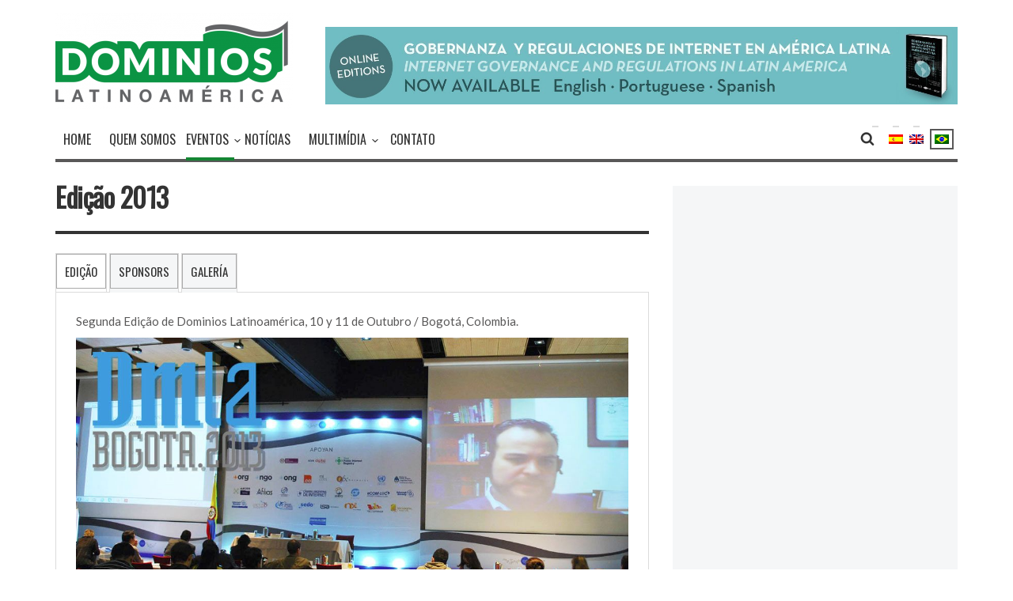

--- FILE ---
content_type: text/html; charset=UTF-8
request_url: https://www.dominioslatinoamerica.co/pb/eventos/edicion-2013/
body_size: 12191
content:
<!doctype html>
<head lang="pt-BR">

    <!-- Meta Tags -->
    <meta charset="UTF-8">
    <meta http-equiv="X-UA-Compatible" content="IE=edge,chrome=1">
    <link href="//www.google-analytics.com" rel="dns-prefetch">

    
    <meta name="viewport" content="width=device-width, initial-scale=1.0, user-scalable=yes"/>
    <link rel="pingback" href="https://www.dominioslatinoamerica.co/pb/eventos/edicion-2013/">
    <link rel='icon' id='favicon' type='image/png' href='https://www.dominioslatinoamerica.co/wp-content/uploads/2015/10/Dominios_Favicon.jpg'><link rel='apple-touch-icon' href='https://www.dominioslatinoamerica.co/wp-content/uploads/2015/10/Dominios_Favicon.jpg'><link rel='apple-touch-icon' sizes='76x76' href='https://www.dominioslatinoamerica.co/wp-content/uploads/2015/10/Dominios_Favicon.jpg'><link rel='apple-touch-icon' sizes='114x114' href='https://www.dominioslatinoamerica.co/wp-content/uploads/2015/10/Dominios_Favicon.jpg'><link rel='apple-touch-icon' sizes='144x144' href='https://www.dominioslatinoamerica.co/wp-content/uploads/2015/10/Dominios_Favicon.jpg'>
                            <script>
                            /* You can add more configuration options to webfontloader by previously defining the WebFontConfig with your options */
                            if ( typeof WebFontConfig === "undefined" ) {
                                WebFontConfig = new Object();
                            }
                            WebFontConfig['google'] = {families: ['Oswald:400', 'Lato&amp;subset=latin']};

                            (function() {
                                var wf = document.createElement( 'script' );
                                wf.src = 'https://ajax.googleapis.com/ajax/libs/webfont/1.5.3/webfont.js';
                                wf.type = 'text/javascript';
                                wf.async = 'true';
                                var s = document.getElementsByTagName( 'script' )[0];
                                s.parentNode.insertBefore( wf, s );
                            })();
                        </script>
                        <meta name='robots' content='index, follow, max-image-preview:large, max-snippet:-1, max-video-preview:-1' />

	<!-- This site is optimized with the Yoast SEO plugin v21.0 - https://yoast.com/wordpress/plugins/seo/ -->
	<title>Edição 2013 | Dominios Latinoamerica</title>
	<link rel="canonical" href="https://www.dominioslatinoamerica.co/eventos/edicion-2013/" />
	<meta property="og:locale" content="pt_BR" />
	<meta property="og:type" content="article" />
	<meta property="og:title" content="[:es]Edición 2013[:en]Edition 2013[:pb]Edição 2013[:] | Dominios Latinoamerica" />
	<meta property="og:description" content="Segunda Edição de Dominios Latinoamérica, 10 y 11 de Outubro / Bogotá, Colombia." />
	<meta property="og:url" content="https://www.dominioslatinoamerica.co/eventos/edicion-2013/" />
	<meta property="og:site_name" content="Dominios Latinoamerica" />
	<meta property="article:publisher" content="https://www.facebook.com/DominioLatinoam" />
	<meta property="article:modified_time" content="2021-06-23T20:19:02+00:00" />
	<meta property="og:image" content="https://www.dominioslatinoamerica.co/wp-content/uploads/2015/09/EVENTO_Dominios2013.jpg" />
	<meta name="twitter:card" content="summary_large_image" />
	<meta name="twitter:site" content="@DominioLatam" />
	<script type="application/ld+json" class="yoast-schema-graph">{"@context":"https://schema.org","@graph":[{"@type":"WebPage","@id":"https://www.dominioslatinoamerica.co/eventos/edicion-2013/","url":"https://www.dominioslatinoamerica.co/eventos/edicion-2013/","name":"[:es]Edición 2013[:en]Edition 2013[:pb]Edição 2013[:] | Dominios Latinoamerica","isPartOf":{"@id":"https://www.dominioslatinoamerica.co/#website"},"primaryImageOfPage":{"@id":"https://www.dominioslatinoamerica.co/eventos/edicion-2013/#primaryimage"},"image":{"@id":"https://www.dominioslatinoamerica.co/eventos/edicion-2013/#primaryimage"},"thumbnailUrl":"https://www.dominioslatinoamerica.co/wp-content/uploads/2015/09/EVENTO_Dominios2013.jpg","datePublished":"2015-09-01T16:09:43+00:00","dateModified":"2021-06-23T20:19:02+00:00","breadcrumb":{"@id":"https://www.dominioslatinoamerica.co/eventos/edicion-2013/#breadcrumb"},"inLanguage":"pt-BR","potentialAction":[{"@type":"ReadAction","target":["https://www.dominioslatinoamerica.co/eventos/edicion-2013/"]}]},{"@type":"ImageObject","inLanguage":"pt-BR","@id":"https://www.dominioslatinoamerica.co/eventos/edicion-2013/#primaryimage","url":"https://www.dominioslatinoamerica.co/wp-content/uploads/2015/09/EVENTO_Dominios2013.jpg","contentUrl":"https://www.dominioslatinoamerica.co/wp-content/uploads/2015/09/EVENTO_Dominios2013.jpg","width":1080,"height":640},{"@type":"BreadcrumbList","@id":"https://www.dominioslatinoamerica.co/eventos/edicion-2013/#breadcrumb","itemListElement":[{"@type":"ListItem","position":1,"name":"Portada","item":"https://www.dominioslatinoamerica.co/"},{"@type":"ListItem","position":2,"name":"Eventos","item":"https://www.dominioslatinoamerica.co/eventos/"},{"@type":"ListItem","position":3,"name":"Edición 2013"}]},{"@type":"WebSite","@id":"https://www.dominioslatinoamerica.co/#website","url":"https://www.dominioslatinoamerica.co/","name":"Dominios Latinoamerica","description":"","potentialAction":[{"@type":"SearchAction","target":{"@type":"EntryPoint","urlTemplate":"https://www.dominioslatinoamerica.co/?s={search_term_string}"},"query-input":"required name=search_term_string"}],"inLanguage":"pt-BR"}]}</script>
	<!-- / Yoast SEO plugin. -->


<link rel='dns-prefetch' href='//www.dominioslatinoamerica.co' />
<link rel='dns-prefetch' href='//cdnjs.cloudflare.com' />
<link rel='dns-prefetch' href='//maxcdn.bootstrapcdn.com' />
<link rel="alternate" type="application/rss+xml" title="Feed para Dominios Latinoamerica &raquo;" href="https://www.dominioslatinoamerica.co/pb/feed/" />
<link rel="alternate" type="application/rss+xml" title="Feed de comentários para Dominios Latinoamerica &raquo;" href="https://www.dominioslatinoamerica.co/pb/comments/feed/" />
<script type="text/javascript">
window._wpemojiSettings = {"baseUrl":"https:\/\/s.w.org\/images\/core\/emoji\/14.0.0\/72x72\/","ext":".png","svgUrl":"https:\/\/s.w.org\/images\/core\/emoji\/14.0.0\/svg\/","svgExt":".svg","source":{"concatemoji":"https:\/\/www.dominioslatinoamerica.co\/wp-includes\/js\/wp-emoji-release.min.js?ver=31951677838c3758dac0289a94561e18"}};
/*! This file is auto-generated */
!function(i,n){var o,s,e;function c(e){try{var t={supportTests:e,timestamp:(new Date).valueOf()};sessionStorage.setItem(o,JSON.stringify(t))}catch(e){}}function p(e,t,n){e.clearRect(0,0,e.canvas.width,e.canvas.height),e.fillText(t,0,0);var t=new Uint32Array(e.getImageData(0,0,e.canvas.width,e.canvas.height).data),r=(e.clearRect(0,0,e.canvas.width,e.canvas.height),e.fillText(n,0,0),new Uint32Array(e.getImageData(0,0,e.canvas.width,e.canvas.height).data));return t.every(function(e,t){return e===r[t]})}function u(e,t,n){switch(t){case"flag":return n(e,"\ud83c\udff3\ufe0f\u200d\u26a7\ufe0f","\ud83c\udff3\ufe0f\u200b\u26a7\ufe0f")?!1:!n(e,"\ud83c\uddfa\ud83c\uddf3","\ud83c\uddfa\u200b\ud83c\uddf3")&&!n(e,"\ud83c\udff4\udb40\udc67\udb40\udc62\udb40\udc65\udb40\udc6e\udb40\udc67\udb40\udc7f","\ud83c\udff4\u200b\udb40\udc67\u200b\udb40\udc62\u200b\udb40\udc65\u200b\udb40\udc6e\u200b\udb40\udc67\u200b\udb40\udc7f");case"emoji":return!n(e,"\ud83e\udef1\ud83c\udffb\u200d\ud83e\udef2\ud83c\udfff","\ud83e\udef1\ud83c\udffb\u200b\ud83e\udef2\ud83c\udfff")}return!1}function f(e,t,n){var r="undefined"!=typeof WorkerGlobalScope&&self instanceof WorkerGlobalScope?new OffscreenCanvas(300,150):i.createElement("canvas"),a=r.getContext("2d",{willReadFrequently:!0}),o=(a.textBaseline="top",a.font="600 32px Arial",{});return e.forEach(function(e){o[e]=t(a,e,n)}),o}function t(e){var t=i.createElement("script");t.src=e,t.defer=!0,i.head.appendChild(t)}"undefined"!=typeof Promise&&(o="wpEmojiSettingsSupports",s=["flag","emoji"],n.supports={everything:!0,everythingExceptFlag:!0},e=new Promise(function(e){i.addEventListener("DOMContentLoaded",e,{once:!0})}),new Promise(function(t){var n=function(){try{var e=JSON.parse(sessionStorage.getItem(o));if("object"==typeof e&&"number"==typeof e.timestamp&&(new Date).valueOf()<e.timestamp+604800&&"object"==typeof e.supportTests)return e.supportTests}catch(e){}return null}();if(!n){if("undefined"!=typeof Worker&&"undefined"!=typeof OffscreenCanvas&&"undefined"!=typeof URL&&URL.createObjectURL&&"undefined"!=typeof Blob)try{var e="postMessage("+f.toString()+"("+[JSON.stringify(s),u.toString(),p.toString()].join(",")+"));",r=new Blob([e],{type:"text/javascript"}),a=new Worker(URL.createObjectURL(r),{name:"wpTestEmojiSupports"});return void(a.onmessage=function(e){c(n=e.data),a.terminate(),t(n)})}catch(e){}c(n=f(s,u,p))}t(n)}).then(function(e){for(var t in e)n.supports[t]=e[t],n.supports.everything=n.supports.everything&&n.supports[t],"flag"!==t&&(n.supports.everythingExceptFlag=n.supports.everythingExceptFlag&&n.supports[t]);n.supports.everythingExceptFlag=n.supports.everythingExceptFlag&&!n.supports.flag,n.DOMReady=!1,n.readyCallback=function(){n.DOMReady=!0}}).then(function(){return e}).then(function(){var e;n.supports.everything||(n.readyCallback(),(e=n.source||{}).concatemoji?t(e.concatemoji):e.wpemoji&&e.twemoji&&(t(e.twemoji),t(e.wpemoji)))}))}((window,document),window._wpemojiSettings);
</script>
<style type="text/css">
img.wp-smiley,
img.emoji {
	display: inline !important;
	border: none !important;
	box-shadow: none !important;
	height: 1em !important;
	width: 1em !important;
	margin: 0 0.07em !important;
	vertical-align: -0.1em !important;
	background: none !important;
	padding: 0 !important;
}
</style>
	<link rel='stylesheet' id='maha-shortcodes-o-css' href='https://www.dominioslatinoamerica.co/wp-content/plugins/maha-shotcodes/css/maha-shortcodes-o.css?ver=1769712249' type='text/css' media='all' />
<link rel='stylesheet' id='wp-block-library-css' href='https://www.dominioslatinoamerica.co/wp-includes/css/dist/block-library/style.min.css?ver=1769712249' type='text/css' media='all' />
<style id='classic-theme-styles-inline-css' type='text/css'>
/*! This file is auto-generated */
.wp-block-button__link{color:#fff;background-color:#32373c;border-radius:9999px;box-shadow:none;text-decoration:none;padding:calc(.667em + 2px) calc(1.333em + 2px);font-size:1.125em}.wp-block-file__button{background:#32373c;color:#fff;text-decoration:none}
</style>
<style id='global-styles-inline-css' type='text/css'>
body{--wp--preset--color--black: #000000;--wp--preset--color--cyan-bluish-gray: #abb8c3;--wp--preset--color--white: #ffffff;--wp--preset--color--pale-pink: #f78da7;--wp--preset--color--vivid-red: #cf2e2e;--wp--preset--color--luminous-vivid-orange: #ff6900;--wp--preset--color--luminous-vivid-amber: #fcb900;--wp--preset--color--light-green-cyan: #7bdcb5;--wp--preset--color--vivid-green-cyan: #00d084;--wp--preset--color--pale-cyan-blue: #8ed1fc;--wp--preset--color--vivid-cyan-blue: #0693e3;--wp--preset--color--vivid-purple: #9b51e0;--wp--preset--gradient--vivid-cyan-blue-to-vivid-purple: linear-gradient(135deg,rgba(6,147,227,1) 0%,rgb(155,81,224) 100%);--wp--preset--gradient--light-green-cyan-to-vivid-green-cyan: linear-gradient(135deg,rgb(122,220,180) 0%,rgb(0,208,130) 100%);--wp--preset--gradient--luminous-vivid-amber-to-luminous-vivid-orange: linear-gradient(135deg,rgba(252,185,0,1) 0%,rgba(255,105,0,1) 100%);--wp--preset--gradient--luminous-vivid-orange-to-vivid-red: linear-gradient(135deg,rgba(255,105,0,1) 0%,rgb(207,46,46) 100%);--wp--preset--gradient--very-light-gray-to-cyan-bluish-gray: linear-gradient(135deg,rgb(238,238,238) 0%,rgb(169,184,195) 100%);--wp--preset--gradient--cool-to-warm-spectrum: linear-gradient(135deg,rgb(74,234,220) 0%,rgb(151,120,209) 20%,rgb(207,42,186) 40%,rgb(238,44,130) 60%,rgb(251,105,98) 80%,rgb(254,248,76) 100%);--wp--preset--gradient--blush-light-purple: linear-gradient(135deg,rgb(255,206,236) 0%,rgb(152,150,240) 100%);--wp--preset--gradient--blush-bordeaux: linear-gradient(135deg,rgb(254,205,165) 0%,rgb(254,45,45) 50%,rgb(107,0,62) 100%);--wp--preset--gradient--luminous-dusk: linear-gradient(135deg,rgb(255,203,112) 0%,rgb(199,81,192) 50%,rgb(65,88,208) 100%);--wp--preset--gradient--pale-ocean: linear-gradient(135deg,rgb(255,245,203) 0%,rgb(182,227,212) 50%,rgb(51,167,181) 100%);--wp--preset--gradient--electric-grass: linear-gradient(135deg,rgb(202,248,128) 0%,rgb(113,206,126) 100%);--wp--preset--gradient--midnight: linear-gradient(135deg,rgb(2,3,129) 0%,rgb(40,116,252) 100%);--wp--preset--font-size--small: 13px;--wp--preset--font-size--medium: 20px;--wp--preset--font-size--large: 36px;--wp--preset--font-size--x-large: 42px;--wp--preset--spacing--20: 0.44rem;--wp--preset--spacing--30: 0.67rem;--wp--preset--spacing--40: 1rem;--wp--preset--spacing--50: 1.5rem;--wp--preset--spacing--60: 2.25rem;--wp--preset--spacing--70: 3.38rem;--wp--preset--spacing--80: 5.06rem;--wp--preset--shadow--natural: 6px 6px 9px rgba(0, 0, 0, 0.2);--wp--preset--shadow--deep: 12px 12px 50px rgba(0, 0, 0, 0.4);--wp--preset--shadow--sharp: 6px 6px 0px rgba(0, 0, 0, 0.2);--wp--preset--shadow--outlined: 6px 6px 0px -3px rgba(255, 255, 255, 1), 6px 6px rgba(0, 0, 0, 1);--wp--preset--shadow--crisp: 6px 6px 0px rgba(0, 0, 0, 1);}:where(.is-layout-flex){gap: 0.5em;}:where(.is-layout-grid){gap: 0.5em;}body .is-layout-flow > .alignleft{float: left;margin-inline-start: 0;margin-inline-end: 2em;}body .is-layout-flow > .alignright{float: right;margin-inline-start: 2em;margin-inline-end: 0;}body .is-layout-flow > .aligncenter{margin-left: auto !important;margin-right: auto !important;}body .is-layout-constrained > .alignleft{float: left;margin-inline-start: 0;margin-inline-end: 2em;}body .is-layout-constrained > .alignright{float: right;margin-inline-start: 2em;margin-inline-end: 0;}body .is-layout-constrained > .aligncenter{margin-left: auto !important;margin-right: auto !important;}body .is-layout-constrained > :where(:not(.alignleft):not(.alignright):not(.alignfull)){max-width: var(--wp--style--global--content-size);margin-left: auto !important;margin-right: auto !important;}body .is-layout-constrained > .alignwide{max-width: var(--wp--style--global--wide-size);}body .is-layout-flex{display: flex;}body .is-layout-flex{flex-wrap: wrap;align-items: center;}body .is-layout-flex > *{margin: 0;}body .is-layout-grid{display: grid;}body .is-layout-grid > *{margin: 0;}:where(.wp-block-columns.is-layout-flex){gap: 2em;}:where(.wp-block-columns.is-layout-grid){gap: 2em;}:where(.wp-block-post-template.is-layout-flex){gap: 1.25em;}:where(.wp-block-post-template.is-layout-grid){gap: 1.25em;}.has-black-color{color: var(--wp--preset--color--black) !important;}.has-cyan-bluish-gray-color{color: var(--wp--preset--color--cyan-bluish-gray) !important;}.has-white-color{color: var(--wp--preset--color--white) !important;}.has-pale-pink-color{color: var(--wp--preset--color--pale-pink) !important;}.has-vivid-red-color{color: var(--wp--preset--color--vivid-red) !important;}.has-luminous-vivid-orange-color{color: var(--wp--preset--color--luminous-vivid-orange) !important;}.has-luminous-vivid-amber-color{color: var(--wp--preset--color--luminous-vivid-amber) !important;}.has-light-green-cyan-color{color: var(--wp--preset--color--light-green-cyan) !important;}.has-vivid-green-cyan-color{color: var(--wp--preset--color--vivid-green-cyan) !important;}.has-pale-cyan-blue-color{color: var(--wp--preset--color--pale-cyan-blue) !important;}.has-vivid-cyan-blue-color{color: var(--wp--preset--color--vivid-cyan-blue) !important;}.has-vivid-purple-color{color: var(--wp--preset--color--vivid-purple) !important;}.has-black-background-color{background-color: var(--wp--preset--color--black) !important;}.has-cyan-bluish-gray-background-color{background-color: var(--wp--preset--color--cyan-bluish-gray) !important;}.has-white-background-color{background-color: var(--wp--preset--color--white) !important;}.has-pale-pink-background-color{background-color: var(--wp--preset--color--pale-pink) !important;}.has-vivid-red-background-color{background-color: var(--wp--preset--color--vivid-red) !important;}.has-luminous-vivid-orange-background-color{background-color: var(--wp--preset--color--luminous-vivid-orange) !important;}.has-luminous-vivid-amber-background-color{background-color: var(--wp--preset--color--luminous-vivid-amber) !important;}.has-light-green-cyan-background-color{background-color: var(--wp--preset--color--light-green-cyan) !important;}.has-vivid-green-cyan-background-color{background-color: var(--wp--preset--color--vivid-green-cyan) !important;}.has-pale-cyan-blue-background-color{background-color: var(--wp--preset--color--pale-cyan-blue) !important;}.has-vivid-cyan-blue-background-color{background-color: var(--wp--preset--color--vivid-cyan-blue) !important;}.has-vivid-purple-background-color{background-color: var(--wp--preset--color--vivid-purple) !important;}.has-black-border-color{border-color: var(--wp--preset--color--black) !important;}.has-cyan-bluish-gray-border-color{border-color: var(--wp--preset--color--cyan-bluish-gray) !important;}.has-white-border-color{border-color: var(--wp--preset--color--white) !important;}.has-pale-pink-border-color{border-color: var(--wp--preset--color--pale-pink) !important;}.has-vivid-red-border-color{border-color: var(--wp--preset--color--vivid-red) !important;}.has-luminous-vivid-orange-border-color{border-color: var(--wp--preset--color--luminous-vivid-orange) !important;}.has-luminous-vivid-amber-border-color{border-color: var(--wp--preset--color--luminous-vivid-amber) !important;}.has-light-green-cyan-border-color{border-color: var(--wp--preset--color--light-green-cyan) !important;}.has-vivid-green-cyan-border-color{border-color: var(--wp--preset--color--vivid-green-cyan) !important;}.has-pale-cyan-blue-border-color{border-color: var(--wp--preset--color--pale-cyan-blue) !important;}.has-vivid-cyan-blue-border-color{border-color: var(--wp--preset--color--vivid-cyan-blue) !important;}.has-vivid-purple-border-color{border-color: var(--wp--preset--color--vivid-purple) !important;}.has-vivid-cyan-blue-to-vivid-purple-gradient-background{background: var(--wp--preset--gradient--vivid-cyan-blue-to-vivid-purple) !important;}.has-light-green-cyan-to-vivid-green-cyan-gradient-background{background: var(--wp--preset--gradient--light-green-cyan-to-vivid-green-cyan) !important;}.has-luminous-vivid-amber-to-luminous-vivid-orange-gradient-background{background: var(--wp--preset--gradient--luminous-vivid-amber-to-luminous-vivid-orange) !important;}.has-luminous-vivid-orange-to-vivid-red-gradient-background{background: var(--wp--preset--gradient--luminous-vivid-orange-to-vivid-red) !important;}.has-very-light-gray-to-cyan-bluish-gray-gradient-background{background: var(--wp--preset--gradient--very-light-gray-to-cyan-bluish-gray) !important;}.has-cool-to-warm-spectrum-gradient-background{background: var(--wp--preset--gradient--cool-to-warm-spectrum) !important;}.has-blush-light-purple-gradient-background{background: var(--wp--preset--gradient--blush-light-purple) !important;}.has-blush-bordeaux-gradient-background{background: var(--wp--preset--gradient--blush-bordeaux) !important;}.has-luminous-dusk-gradient-background{background: var(--wp--preset--gradient--luminous-dusk) !important;}.has-pale-ocean-gradient-background{background: var(--wp--preset--gradient--pale-ocean) !important;}.has-electric-grass-gradient-background{background: var(--wp--preset--gradient--electric-grass) !important;}.has-midnight-gradient-background{background: var(--wp--preset--gradient--midnight) !important;}.has-small-font-size{font-size: var(--wp--preset--font-size--small) !important;}.has-medium-font-size{font-size: var(--wp--preset--font-size--medium) !important;}.has-large-font-size{font-size: var(--wp--preset--font-size--large) !important;}.has-x-large-font-size{font-size: var(--wp--preset--font-size--x-large) !important;}
.wp-block-navigation a:where(:not(.wp-element-button)){color: inherit;}
:where(.wp-block-post-template.is-layout-flex){gap: 1.25em;}:where(.wp-block-post-template.is-layout-grid){gap: 1.25em;}
:where(.wp-block-columns.is-layout-flex){gap: 2em;}:where(.wp-block-columns.is-layout-grid){gap: 2em;}
.wp-block-pullquote{font-size: 1.5em;line-height: 1.6;}
</style>
<link rel='stylesheet' id='contact-form-7-css' href='https://www.dominioslatinoamerica.co/wp-content/plugins/contact-form-7/includes/css/styles.css?ver=5.8' type='text/css' media='all' />
<link rel='stylesheet' id='parent-style-css' href='https://www.dominioslatinoamerica.co/wp-content/themes/Curated/style.css?ver=1769712249' type='text/css' media='all' />
<link rel='stylesheet' id='child-style-css' href='https://www.dominioslatinoamerica.co/wp-content/themes/dominios/style.css?ver=1769712249' type='text/css' media='all' />
<link rel='stylesheet' id='jquery-ui-css' href='https://www.dominioslatinoamerica.co/wp-content/themes/dominios/css/jquery-ui.css?ver=1769712249' type='text/css' media='all' />
<link rel='stylesheet' id='jquery-ui-theme-css' href='https://www.dominioslatinoamerica.co/wp-content/themes/dominios/css/jquery-ui.theme.css?ver=1769712249' type='text/css' media='all' />
<link rel='stylesheet' id='slick-slider-css' href='https://www.dominioslatinoamerica.co/wp-content/themes/dominios/css/slick.css?ver=1769712249' type='text/css' media='all' />
<link rel='stylesheet' id='slick-theme-css' href='https://www.dominioslatinoamerica.co/wp-content/themes/dominios/css/slick-theme.css?ver=1769712249' type='text/css' media='all' />
<link rel='stylesheet' id='ws-css' href='https://maxcdn.bootstrapcdn.com/font-awesome/4.4.0/css/font-awesome.min.css?ver=1769712249' type='text/css' media='all' />
<link rel='stylesheet' id='maha-bootstrap-css' href='https://www.dominioslatinoamerica.co/wp-content/themes/Curated/static/css/bootstrap-responsive.css?ver=1.0' type='text/css' media='all' />
<link rel='stylesheet' id='maha-tm-icons-css' href='https://www.dominioslatinoamerica.co/wp-content/themes/Curated/static/css/font-tm.css?ver=1.0' type='text/css' media='all' />
<link rel='stylesheet' id='maha-basix-css' href='https://www.dominioslatinoamerica.co/wp-content/themes/Curated/static/css/basix.css?ver=1.0' type='text/css' media='all' />
<link rel='stylesheet' id='maha-basix-r-css' href='https://www.dominioslatinoamerica.co/wp-content/themes/Curated/static/css/basix-responsive.css?ver=1.0' type='text/css' media='all' />
<link rel='stylesheet' id='maha-dynamic-css' href='https://www.dominioslatinoamerica.co/wp-content/uploads/curated/dynamic-style.css?ver=1.0' type='text/css' media='all' />
<script type='text/javascript' src='https://www.dominioslatinoamerica.co/wp-includes/js/jquery/jquery.min.js?ver=3.7.0' id='jquery-core-js'></script>
<script type='text/javascript' src='https://www.dominioslatinoamerica.co/wp-includes/js/jquery/jquery-migrate.min.js?ver=3.4.1' defer='defer' id='jquery-migrate-js'></script>
<script type='text/javascript' src='https://www.dominioslatinoamerica.co/wp-content/themes/dominios/js/jquery-ui.js?ver=1769712249' defer='defer' id='jquery-ui-js'></script>
<script type='text/javascript' src='https://www.dominioslatinoamerica.co/wp-content/themes/dominios/js/slick.js?ver=1769712249' defer='defer' id='slick-slider-js'></script>
<script type='text/javascript' src='https://www.dominioslatinoamerica.co/wp-content/themes/dominios/js/scripts.js?ver=1769712249' defer='defer' id='scripts-js'></script>
<script type='text/javascript' src='https://www.dominioslatinoamerica.co/wp-content/themes/Curated/static/js/main.js?ver=1.0.0' id='maha-main-js'></script>
<link rel="https://api.w.org/" href="https://www.dominioslatinoamerica.co/pb/wp-json/" /><link rel="EditURI" type="application/rsd+xml" title="RSD" href="https://www.dominioslatinoamerica.co/xmlrpc.php?rsd" />

<link rel='shortlink' href='https://www.dominioslatinoamerica.co/pb/?p=497' />
<link rel="alternate" type="application/json+oembed" href="https://www.dominioslatinoamerica.co/pb/wp-json/oembed/1.0/embed?url=https%3A%2F%2Fwww.dominioslatinoamerica.co%2Fpb%2Feventos%2Fedicion-2013%2F" />
<link rel="alternate" type="text/xml+oembed" href="https://www.dominioslatinoamerica.co/pb/wp-json/oembed/1.0/embed?url=https%3A%2F%2Fwww.dominioslatinoamerica.co%2Fpb%2Feventos%2Fedicion-2013%2F&#038;format=xml" />
<style type="text/css">
.qtranxs_flag_es {background-image: url(https://www.dominioslatinoamerica.co/wp-content/plugins/qtranslate-x/flags/es.png); background-repeat: no-repeat;}
.qtranxs_flag_en {background-image: url(https://www.dominioslatinoamerica.co/wp-content/plugins/qtranslate-x/flags/gb.png); background-repeat: no-repeat;}
.qtranxs_flag_pb {background-image: url(https://www.dominioslatinoamerica.co/wp-content/plugins/qtranslate-x/flags/br.png); background-repeat: no-repeat;}
</style>
<link hreflang="es" href="https://www.dominioslatinoamerica.co/es/eventos/edicion-2013/" rel="alternate" />
<link hreflang="en" href="https://www.dominioslatinoamerica.co/en/eventos/edicion-2013/" rel="alternate" />
<link hreflang="pb" href="https://www.dominioslatinoamerica.co/pb/eventos/edicion-2013/" rel="alternate" />
<link hreflang="x-default" href="https://www.dominioslatinoamerica.co/eventos/edicion-2013/" rel="alternate" />
<meta name="generator" content="qTranslate-X 3.4.6.8" />
<style type="text/css">#thelogo{
    width:27% !important;
}</style><script>
  (function(i,s,o,g,r,a,m){i['GoogleAnalyticsObject']=r;i[r]=i[r]||function(){
  (i[r].q=i[r].q||[]).push(arguments)},i[r].l=1*new Date();a=s.createElement(o),
  m=s.getElementsByTagName(o)[0];a.async=1;a.src=g;m.parentNode.insertBefore(a,m)
  })(window,document,'script','//www.google-analytics.com/analytics.js','ga');

  ga('create', 'UA-49333692-1', 'thememaha.com');
  ga('send', 'pageview');

</script>
</head>

<body class="eventos-template-default single single-eventos postid-497 mh-body chrome">

<div id="body-maha" class="body-maha" data-tmloader="https://www.dominioslatinoamerica.co/wp-content/themes/Curated/images/ellipsis.gif" >

    <nav id="mobile-bar-sticky" role="navigation" class="mobile-bar bar-sticky">
        <div id="close-mobile-bar"><i class="tm-cancel"></i></div>
        <div id="search-mobile-bar"><form action="https://www.dominioslatinoamerica.co/pb/" class="searchform" method="get">
	<button class="search-button"><i class="tm-search"></i></button>
	<input type="text" name="s" class="search-input" value="Search" onfocus="if(this.value=='Search')this.value='';" onblur="if(this.value=='')this.value='Search';" autocomplete="off" />
</form></div>
        <ul id="menu-header-menu" class="menu"><li class="menu-item menu-item-type-custom menu-item-object-custom mh-navcat-0"><span></span><a href="/pb/">home</a></li>
<li class="menu-item menu-item-type-post_type menu-item-object-page mh-navcat-0"><span></span><a href="https://www.dominioslatinoamerica.co/pb/quienes-somos/">Quem Somos</a></li>
<li class="menu-item menu-item-type-custom menu-item-object-custom current-menu-ancestor current-menu-parent menu-item-has-children mh-navcat-39"><span></span><a href="#">Eventos</a>
<ul class="sub-menu">
<li class="menu-item menu-item-type-post_type menu-item-object-eventos mh-navcat-0"><span></span><a href="https://www.dominioslatinoamerica.co/pb/eventos/edicion-2017/">Edition 2017</a></li>
<li class="menu-item menu-item-type-post_type menu-item-object-eventos mh-navcat-0"><span></span><a href="https://www.dominioslatinoamerica.co/pb/eventos/evento-2016/">Edición 2016</a></li>
<li class="menu-item menu-item-type-post_type menu-item-object-eventos mh-navcat-0"><span></span><a href="https://www.dominioslatinoamerica.co/pb/eventos/edicion-2015/">Edição 2015</a></li>
<li class="menu-item menu-item-type-post_type menu-item-object-eventos mh-navcat-0"><span></span><a href="https://www.dominioslatinoamerica.co/pb/eventos/edicion-2014/">Edição 2014</a></li>
<li class="menu-item menu-item-type-post_type menu-item-object-eventos current-menu-item mh-navcat-0"><span></span><a href="https://www.dominioslatinoamerica.co/pb/eventos/edicion-2013/">Edição 2013</a></li>
<li class="menu-item menu-item-type-post_type menu-item-object-eventos mh-navcat-0"><span></span><a href="https://www.dominioslatinoamerica.co/pb/eventos/edicion-2012/">Edição 2012</a></li>
</ul>
</li>
<li class="menu-item menu-item-type-post_type menu-item-object-page mh-navcat-0"><span></span><a href="https://www.dominioslatinoamerica.co/pb/noticias/">Notícias</a></li>
<li class="menu-item menu-item-type-custom menu-item-object-custom menu-item-has-children mh-navcat-0"><span></span><a href="#">multimídia</a>
<ul class="sub-menu">
<li class="menu-item menu-item-type-taxonomy menu-item-object-multimedia_type_category mh-navcat-0"><span></span><a href="https://www.dominioslatinoamerica.co/pb/multimedia/presentaciones/">Apresentações</a></li>
<li class="menu-item menu-item-type-taxonomy menu-item-object-multimedia_type_category mh-navcat-0"><span></span><a href="https://www.dominioslatinoamerica.co/pb/multimedia/recursos/">Meio</a></li>
<li class="menu-item menu-item-type-custom menu-item-object-custom mh-navcat-0"><span></span><a href="/pb/multimedia/webinars/">Webinars</a></li>
</ul>
</li>
<li class="menu-item menu-item-type-post_type menu-item-object-page mh-navcat-0"><span></span><a href="https://www.dominioslatinoamerica.co/pb/contacto/">Contato</a></li>
</ul>    </nav>

    <!-- START BODY BACKGROUND -->
    <div id='body-background'>

        <!-- START OFF CANVAS BODY -->
                <div id="off-canvas-body" class="off-canvas-body animati-on">

            <!-- START TOP BAR -->
            <div id="top-bar-sticky" class="bar-sticky">
                <div class="top-bar">

                    <!-- start container -->
                    <div class="container">
                        <div class="row">
                            <div class="col-sm-12">

                                <div id="top-right-nav">
                                    <div class="social-top">
                                        <ul></ul>
                                    </div>

                                    <div class="top-user">
                                        <i class='tm-user'></i>
                                                                                                                                                                                <a href="https://www.dominioslatinoamerica.co/wp-login.php">Login</a>
                                                                                                                        </div>
                                </div>

                                <nav id="top-nav-wrapper" class="ul-nav">
                                    <ul class='no-menu'><li>No menu assigned!</li></ul>                                </nav>

                                <nav id="top-mobile-wrapper" class="ul-nav">
                                    <ul><li><a><i class="tm-menu"></i></a></li></ul>
                                </nav>

                            </div>
                        </div>
                    </div>
                    <!-- end container -->

                </div>
            </div>
            <!-- END TOP BAR -->

            <!-- START MAIN BAR -->
            <div class="main-logo-ads-wrap">
                <div class="main-logo-ads">

                    <!-- start container -->
                    <div class="container">
                        <div class="row ">
                            <div class="col-sm-12">
                                <!-- logo -->
                                		<div id="thelogo" class="logo ">
			<a href="https://www.dominioslatinoamerica.co/pb/">
				<img alt="Dominios Latinoamerica - " src="https://www.dominioslatinoamerica.co/wp-content/uploads/2015/10/dmla-logo-e1470341319420.png" data-retina="https://www.dominioslatinoamerica.co/wp-content/uploads/2015/10/dmla-logo-e1470341319420.png" data-first="https://www.dominioslatinoamerica.co/wp-content/uploads/2015/10/dmla-logo-e1470341319420.png"/>
			</a>
		</div>
		<h2 class='site-outline'></h2>
                                <!-- adv -->
                                <div id="main-ads" class="">
                                    <div class="vp-1170 vp-fluid" style="position: relative">
                                        <li id="widget_sp_image-2" class="widget widget_sp_image"><a href="http://www.gobernanzainternet.org/" target="_blank" class="widget_sp_image-image-link"><img width="1516" height="186" class="attachment-full alignright" style="max-width: 100%;" srcset="https://www.dominioslatinoamerica.co/wp-content/uploads/2019/09/FlyerLIBRO_web_ok.jpg 1516w, https://www.dominioslatinoamerica.co/wp-content/uploads/2019/09/FlyerLIBRO_web_ok-300x37.jpg 300w, https://www.dominioslatinoamerica.co/wp-content/uploads/2019/09/FlyerLIBRO_web_ok-768x94.jpg 768w, https://www.dominioslatinoamerica.co/wp-content/uploads/2019/09/FlyerLIBRO_web_ok-1024x126.jpg 1024w, https://www.dominioslatinoamerica.co/wp-content/uploads/2019/09/FlyerLIBRO_web_ok-850x104.jpg 850w" sizes="(max-width: 1516px) 100vw, 1516px" src="https://www.dominioslatinoamerica.co/wp-content/uploads/2019/09/FlyerLIBRO_web_ok.jpg" /></a></li>
                                    </div>
                                    <div class="vp-970 vp-750"></div>
                                    <div class="vp-320"></div>
                                </div>
                            </div>
                        </div>
                    </div>
                    <!-- end container -->

                </div>
            </div>
            <!-- END MAIN BAR -->

            <!-- START MAIN NAV BAR -->
            <div id="main-nav">
                <div id="main-nav-bar" class="main-nav-bar clearfix ">
                    <div id="main-search" class=" clearfix">
                        <div id="con-search">
                            <div class="container">
                                <div class="cols-sm12">

                                    <div id="main-search-form">
                                        <span class="close-search-form"><i class="tm-cancel"></i></span>
                                        <span class="loading-search-result"><img src="https://www.dominioslatinoamerica.co/wp-content/themes/Curated/images/ellipsis.gif" alt=""></span>
                                        <form action="https://www.dominioslatinoamerica.co/pb/" class="searchform" method="get">
	<button class="search-button"><i class="tm-search"></i></button>
	<input type="text" name="s" class="search-input" value="Search" onfocus="if(this.value=='Search')this.value='';" onblur="if(this.value=='')this.value='Search';" autocomplete="off" />
</form>                                                                                    <div class="search-result">
                                                <div class="container search-result-content"></div>
                                            </div>
                                                                            </div>

                                </div>
                            </div>
                        </div>
                    </div>

                    <div class='maha-notification container'><div id="main-notif"></div></div>

                    <div class="container clearfix">

                    </div>

                    <!-- start container -->
                    <div class="container clearfix">
                        <div class="row clearfix">
                            <div class="col-sm-12 clearfix">
                                <!-- main search form -->

                                <!--languages-->
                                <div id="qtranslate">
                                    <style type="text/css">
.qtranxs_widget { float:right }
.qtranxs_widget ul { margin: 0; }
.qtranxs_widget ul li
{
display: inline; /* horizontal list, use "list-item" or other appropriate value for vertical list */
list-style-type: none; /* use "initial" or other to enable bullets */
margin: 0 5px 0 0; /* adjust spacing between items */
opacity: 0.3;
-o-transition: 1s ease opacity;
-moz-transition: 1s ease opacity;
-webkit-transition: 1s ease opacity;
transition: 1s ease opacity;
}
/* .qtranxs_widget ul li span { margin: 0 5px 0 0; } */ /* other way to control spacing */
.qtranxs_widget ul li.active { opacity: 1; }
.qtranxs_widget ul li:hover { opacity: 1; }
.qtranxs_widget img { box-shadow: none; vertical-align: middle; }
.qtranxs_flag { height:12px; width:18px; display:block; }
.qtranxs_flag_and_text { padding-left:20px; }
.qtranxs_flag span { display:none; }
</style>
<li id="qtranslate-3" class="widget qtranxs_widget">
<ul class="language-chooser language-chooser-custom qtranxs_language_chooser" id="qtranslate-3-chooser">
<li class="language-chooser-item language-chooser-item-es"><a href="https://www.dominioslatinoamerica.co/es/eventos/edicion-2013/" title="Español (es)"><img src="https://www.dominioslatinoamerica.co/wp-content/plugins/qtranslate-x/flags/es.png" width="18" height="12" /></a></li>
<li class="language-chooser-item language-chooser-item-en"><a href="https://www.dominioslatinoamerica.co/en/eventos/edicion-2013/" title="English (en)"><img src="https://www.dominioslatinoamerica.co/wp-content/plugins/qtranslate-x/flags/gb.png" width="18" height="12" /></a></li>
<li class="language-chooser-item language-chooser-item-pb active"><a href="https://www.dominioslatinoamerica.co/pb/eventos/edicion-2013/" title="Português (pb)"><img src="https://www.dominioslatinoamerica.co/wp-content/plugins/qtranslate-x/flags/br.png" width="18" height="12" /></a></li>
</ul><div class="qtranxs_widget_end"></div>
</li>
                                </div>

                                <!-- search nav -->
                                                                    <div id="search-nav" class="search-nav clearfix">
                                        <span class="open-search-form"><i class="tm-search"></i></span>
                                    </div>
                                
                                <!-- Cart nav -->
                                
                                <!-- main nav -->
                                <nav id="main-nav-wrapper" class="main-ul-nav clearfix">
                                    		<div id="thelogosmall" class="logo">
			<a href="https://www.dominioslatinoamerica.co/pb">
				<img alt="Dominios Latinoamerica - " src="https://www.dominioslatinoamerica.co/wp-content/uploads/2015/10/dmla-logo-s.png" data-retina="https://www.dominioslatinoamerica.co/wp-content/uploads/2015/10/dmla-logo-s-r.png" data-first="https://www.dominioslatinoamerica.co/wp-content/uploads/2015/10/dmla-logo-s.png"/>
			</a>
		</div>
		<ul id="menu-header-menu-1" class="menu"><li id="menu-item-488" class="menu-item menu-item-type-custom menu-item-object-custom mh-navcat-0"><a href="/pb/">home</a><div class="nav-sub-wrap container"><div class="nsw clearfix row"></div></div>
</li>
<li id="menu-item-585" class="menu-item menu-item-type-post_type menu-item-object-page mh-navcat-0"><a href="https://www.dominioslatinoamerica.co/pb/quienes-somos/">Quem Somos</a><div class="nav-sub-wrap container"><div class="nsw clearfix row"></div></div>
</li>
<li id="menu-item-490" class="menu-item menu-item-type-custom menu-item-object-custom current-menu-ancestor current-menu-parent menu-item-has-children mh-navcat-39"><a href="#">Eventos</a><div class="nav-sub-wrap container"><div class="nsw clearfix row">
<div class="nav-sub-menus"><ul>
	<li id="menu-item-1799" class="menu-item menu-item-type-post_type menu-item-object-eventos mh-navcat-0"><a href="https://www.dominioslatinoamerica.co/pb/eventos/edicion-2017/">Edition 2017</a></li>
	<li id="menu-item-1486" class="menu-item menu-item-type-post_type menu-item-object-eventos mh-navcat-0"><a href="https://www.dominioslatinoamerica.co/pb/eventos/evento-2016/">Edición 2016</a></li>
	<li id="menu-item-834" class="menu-item menu-item-type-post_type menu-item-object-eventos mh-navcat-0"><a href="https://www.dominioslatinoamerica.co/pb/eventos/edicion-2015/">Edição 2015</a></li>
	<li id="menu-item-502" class="menu-item menu-item-type-post_type menu-item-object-eventos mh-navcat-0"><a href="https://www.dominioslatinoamerica.co/pb/eventos/edicion-2014/">Edição 2014</a></li>
	<li id="menu-item-498" class="menu-item menu-item-type-post_type menu-item-object-eventos current-menu-item mh-navcat-0"><a href="https://www.dominioslatinoamerica.co/pb/eventos/edicion-2013/">Edição 2013</a></li>
	<li id="menu-item-499" class="menu-item menu-item-type-post_type menu-item-object-eventos mh-navcat-0"><a href="https://www.dominioslatinoamerica.co/pb/eventos/edicion-2012/">Edição 2012</a></li>
</ul></div>
</div></div>
</li>
<li id="menu-item-598" class="menu-item menu-item-type-post_type menu-item-object-page mh-navcat-0"><a href="https://www.dominioslatinoamerica.co/pb/noticias/">Notícias</a><div class="nav-sub-wrap container"><div class="nsw clearfix row"></div></div>
</li>
<li id="menu-item-492" class="menu-item menu-item-type-custom menu-item-object-custom menu-item-has-children mh-navcat-0"><a href="#">multimídia</a><div class="nav-sub-wrap container"><div class="nsw clearfix row">
<div class="nav-sub-menus"><ul>
	<li id="menu-item-1250" class="menu-item menu-item-type-taxonomy menu-item-object-multimedia_type_category mh-navcat-0"><a href="https://www.dominioslatinoamerica.co/pb/multimedia/presentaciones/">Apresentações</a></li>
	<li id="menu-item-624" class="menu-item menu-item-type-taxonomy menu-item-object-multimedia_type_category mh-navcat-0"><a href="https://www.dominioslatinoamerica.co/pb/multimedia/recursos/">Meio</a></li>
	<li id="menu-item-1252" class="menu-item menu-item-type-custom menu-item-object-custom mh-navcat-0"><a href="/pb/multimedia/webinars/">Webinars</a><div class="nav-sub-wrap container"><div class="nsw clearfix row"></div></div>
</li>
</ul></div>
</div></div>
</li>
<li id="menu-item-595" class="menu-item menu-item-type-post_type menu-item-object-page mh-navcat-0"><a href="https://www.dominioslatinoamerica.co/pb/contacto/">Contato</a><div class="nav-sub-wrap container"><div class="nsw clearfix row"></div></div>
</li>
</ul>
                                </nav>
                            </div>
                        </div>
                    </div>
                    <!-- end container -->

                </div>
            </div>
            <!-- END MAIN NAV BAR -->

            <!-- START PAGE WRAPPER -->
            <div class="page-wrapper">
<div class="mh-el page-sidebar page-default">
	<!-- start container -->
	<div class="container">
		<div class="row">
			<!-- Page -->
			<div class="col-sm-8">
				<div class="main-content" role="main" itemprop="mainContentOfPage" itemscope="itemscope"
				     itemtype="http://schema.org/Blog">
					<!-- Breadcrumbs -->
					<div class="maha-crumbs" hidden itemscope itemtype="https://schema.org/BreadcrumbList"><span ><a href="https://www.dominioslatinoamerica.co/pb/"  >Home</a></span> <i class="tm-crumb-right"></i> <span ><a  href="https://www.dominioslatinoamerica.co/pb/eventos/">Evento</a></span> <i class="tm-crumb-right"></i> <span ><span class="breadcrumb_last">Edição 2013</span></span></div><!-- .breadcrumbs -->											<article id="post-2729" class="main-content single-post-box" itemscope=""
						         itemtype="http://schema.org/Article">
							<header>
																	<h1 itemprop="name" class="entry-title">Edição 2013</h1>
									<div class="title-divider"></div>
															</header>
							<div class="text-content">
								<!--NOVEDADES-->
																								<!--PROGRAMA-->
																<!--SPONSORS-->
																																								<!--DISERTANTES-->
																<!--GALERIA-->
																																									<!--INFO UTIL	-->
																								<!--INSCRIPCION-->
								
								<!--PRESENTACIONES-->
								
																<div class="i-tabs "><ul class="tab-nav"><li class="active"><a href="#i-tab-697baa79848f3">Edi&ccedil&atildeo</a></li>
<li class=""><a href="#i-tab-697baa79848fb">Sponsors</a></li>
<li class=""><a href="#i-tab-697baa79848fc">Galer&iacutea</a></li></ul><div class="tab-content"><div class="active" id="i-tab-697baa79848f3"><p>Segunda Edição de Dominios Latinoamérica, 10 y 11 de Outubro / Bogotá, Colombia.</p>
<p><img decoding="async" fetchpriority="high" class="alignnone wp-image-715 size-full" src="https://www.dominioslatinoamerica.co/wp-content/uploads/2015/09/EVENTO_Dominios2013.jpg" alt="" width="1080" height="640" srcset="https://www.dominioslatinoamerica.co/wp-content/uploads/2015/09/EVENTO_Dominios2013.jpg 1080w, https://www.dominioslatinoamerica.co/wp-content/uploads/2015/09/EVENTO_Dominios2013-300x178.jpg 300w, https://www.dominioslatinoamerica.co/wp-content/uploads/2015/09/EVENTO_Dominios2013-1024x607.jpg 1024w, https://www.dominioslatinoamerica.co/wp-content/uploads/2015/09/EVENTO_Dominios2013-850x504.jpg 850w" sizes="(max-width: 1080px) 100vw, 1080px" /></p>
</div>
<div class="" id="i-tab-697baa79848fb">																																																																																																																																																																																																					<a target="_blank" href="https://www.crcom.gov.co/es/pagina/inicio"><img width="300" height="300" src="https://www.dominioslatinoamerica.co/wp-content/uploads/2015/10/crc.gif" class="attachment-post-thumbnail size-post-thumbnail wp-post-image" alt="" decoding="async" /></a><a target="_blank" href="http://ccat-lat.org/"><img width="300" height="300" src="https://www.dominioslatinoamerica.co/wp-content/uploads/2015/09/CCATlat.gif" class="attachment-post-thumbnail size-post-thumbnail wp-post-image" alt="" decoding="async" /></a><a target="_blank" href="http://www.oas.org/es/"><img width="300" height="300" src="https://www.dominioslatinoamerica.co/wp-content/uploads/2015/10/OEA.gif" class="attachment-post-thumbnail size-post-thumbnail wp-post-image" alt="" decoding="async" loading="lazy" /></a><a target="_blank" href="http://pir.org/"><img width="300" height="300" src="https://www.dominioslatinoamerica.co/wp-content/uploads/2015/10/PIR.gif" class="attachment-post-thumbnail size-post-thumbnail wp-post-image" alt="" decoding="async" loading="lazy" /></a><a target="_blank" href="http://www.go.co/"><img width="300" height="300" src="https://www.dominioslatinoamerica.co/wp-content/uploads/2015/09/co.gif" class="attachment-post-thumbnail size-post-thumbnail wp-post-image" alt="" decoding="async" loading="lazy" /></a><a target="_blank" href="http://www.afilias.info/"><img width="300" height="300" src="https://www.dominioslatinoamerica.co/wp-content/uploads/2015/09/Afilias.png" class="attachment-post-thumbnail size-post-thumbnail wp-post-image" alt="" decoding="async" loading="lazy" srcset="https://www.dominioslatinoamerica.co/wp-content/uploads/2015/09/Afilias.png 300w, https://www.dominioslatinoamerica.co/wp-content/uploads/2015/09/Afilias-150x150.png 150w, https://www.dominioslatinoamerica.co/wp-content/uploads/2015/09/Afilias-83x83.png 83w, https://www.dominioslatinoamerica.co/wp-content/uploads/2015/09/Afilias-200x200.png 200w" sizes="(max-width: 300px) 100vw, 300px" /></a><a target="_blank" href="https://www.icann.org/es"><img width="300" height="300" src="https://www.dominioslatinoamerica.co/wp-content/uploads/2015/09/ICANN.gif" class="attachment-post-thumbnail size-post-thumbnail wp-post-image" alt="" decoding="async" loading="lazy" /></a><a target="_blank" href="https://www.internetsociety.org/"><img width="300" height="300" src="https://www.dominioslatinoamerica.co/wp-content/uploads/2015/09/isoc_ar.gif" class="attachment-post-thumbnail size-post-thumbnail wp-post-image" alt="" decoding="async" loading="lazy" /></a><a target="_blank" href="https://www.lactld.org/en"><img width="300" height="300" src="https://www.dominioslatinoamerica.co/wp-content/uploads/2015/09/LACTLD.png" class="attachment-post-thumbnail size-post-thumbnail wp-post-image" alt="" decoding="async" loading="lazy" srcset="https://www.dominioslatinoamerica.co/wp-content/uploads/2015/09/LACTLD.png 300w, https://www.dominioslatinoamerica.co/wp-content/uploads/2015/09/LACTLD-150x150.png 150w, https://www.dominioslatinoamerica.co/wp-content/uploads/2015/09/LACTLD-83x83.png 83w, https://www.dominioslatinoamerica.co/wp-content/uploads/2015/09/LACTLD-200x200.png 200w" sizes="(max-width: 300px) 100vw, 300px" /></a><a target="_blank" href="https://sedo.com/us/?language=us"><img width="300" height="300" src="https://www.dominioslatinoamerica.co/wp-content/uploads/2015/10/Sedo.gif" class="attachment-post-thumbnail size-post-thumbnail wp-post-image" alt="" decoding="async" loading="lazy" /></a>								</div>
<div class="" id="i-tab-697baa79848fc"><div id='gallery-mh_el697baa7981a9e' class='maha-wp-gallery galleryid-497 clearfix' data-gallery-layout='3243'><figure data-src='https://www.dominioslatinoamerica.co/wp-content/uploads/2015/09/2013_-01.jpg' class='gallery-item g-size-3' data-title=''><a href='https://www.dominioslatinoamerica.co/wp-content/uploads/2015/09/2013_-01.jpg'><img class='gallery-thumb' src='https://www.dominioslatinoamerica.co/wp-content/uploads/2015/09/2013_-01-360x193.jpg' alt='' title=''/></a></figure><figure data-src='https://www.dominioslatinoamerica.co/wp-content/uploads/2015/09/2013_-02.jpg' class='gallery-item g-size-3' data-title=''><a href='https://www.dominioslatinoamerica.co/wp-content/uploads/2015/09/2013_-02.jpg'><img class='gallery-thumb' src='https://www.dominioslatinoamerica.co/wp-content/uploads/2015/09/2013_-02-360x193.jpg' alt='' title=''/></a></figure><figure data-src='https://www.dominioslatinoamerica.co/wp-content/uploads/2015/09/2013_-03.jpg' class='gallery-item g-size-3' data-title=''><a href='https://www.dominioslatinoamerica.co/wp-content/uploads/2015/09/2013_-03.jpg'><img class='gallery-thumb' src='https://www.dominioslatinoamerica.co/wp-content/uploads/2015/09/2013_-03-360x193.jpg' alt='' title=''/></a></figure><figure data-src='https://www.dominioslatinoamerica.co/wp-content/uploads/2015/09/2013_-04.jpg' class='gallery-item g-size-2' data-title=''><a href='https://www.dominioslatinoamerica.co/wp-content/uploads/2015/09/2013_-04.jpg'><img class='gallery-thumb' src='https://www.dominioslatinoamerica.co/wp-content/uploads/2015/09/2013_-04-360x193.jpg' alt='' title=''/></a></figure><figure data-src='https://www.dominioslatinoamerica.co/wp-content/uploads/2015/09/2013_-05.jpg' class='gallery-item g-size-2' data-title=''><a href='https://www.dominioslatinoamerica.co/wp-content/uploads/2015/09/2013_-05.jpg'><img class='gallery-thumb' src='https://www.dominioslatinoamerica.co/wp-content/uploads/2015/09/2013_-05-360x193.jpg' alt='' title=''/></a></figure><figure data-src='https://www.dominioslatinoamerica.co/wp-content/uploads/2015/09/2013_-06.jpg' class='gallery-item g-size-4' data-title=''><a href='https://www.dominioslatinoamerica.co/wp-content/uploads/2015/09/2013_-06.jpg'><img class='gallery-thumb' src='https://www.dominioslatinoamerica.co/wp-content/uploads/2015/09/2013_-06-360x193.jpg' alt='' title=''/></a></figure><figure data-src='https://www.dominioslatinoamerica.co/wp-content/uploads/2015/09/2013_-07.jpg' class='gallery-item g-size-4' data-title=''><a href='https://www.dominioslatinoamerica.co/wp-content/uploads/2015/09/2013_-07.jpg'><img class='gallery-thumb' src='https://www.dominioslatinoamerica.co/wp-content/uploads/2015/09/2013_-07-360x193.jpg' alt='' title=''/></a></figure><figure data-src='https://www.dominioslatinoamerica.co/wp-content/uploads/2015/09/2013_-08.jpg' class='gallery-item g-size-4' data-title=''><a href='https://www.dominioslatinoamerica.co/wp-content/uploads/2015/09/2013_-08.jpg'><img class='gallery-thumb' src='https://www.dominioslatinoamerica.co/wp-content/uploads/2015/09/2013_-08-360x193.jpg' alt='' title=''/></a></figure><figure data-src='https://www.dominioslatinoamerica.co/wp-content/uploads/2015/09/2013_-09.jpg' class='gallery-item g-size-4' data-title=''><a href='https://www.dominioslatinoamerica.co/wp-content/uploads/2015/09/2013_-09.jpg'><img class='gallery-thumb' src='https://www.dominioslatinoamerica.co/wp-content/uploads/2015/09/2013_-09-360x193.jpg' alt='' title=''/></a></figure><figure data-src='https://www.dominioslatinoamerica.co/wp-content/uploads/2015/09/2013_-10.jpg' class='gallery-item g-size-3' data-title=''><a href='https://www.dominioslatinoamerica.co/wp-content/uploads/2015/09/2013_-10.jpg'><img class='gallery-thumb' src='https://www.dominioslatinoamerica.co/wp-content/uploads/2015/09/2013_-10-360x193.jpg' alt='' title=''/></a></figure><figure data-src='https://www.dominioslatinoamerica.co/wp-content/uploads/2015/09/2013_-11.jpg' class='gallery-item g-size-3' data-title=''><a href='https://www.dominioslatinoamerica.co/wp-content/uploads/2015/09/2013_-11.jpg'><img class='gallery-thumb' src='https://www.dominioslatinoamerica.co/wp-content/uploads/2015/09/2013_-11-360x193.jpg' alt='' title=''/></a></figure><figure data-src='https://www.dominioslatinoamerica.co/wp-content/uploads/2015/09/2013_-12.jpg' class='gallery-item g-size-3' data-title=''><a href='https://www.dominioslatinoamerica.co/wp-content/uploads/2015/09/2013_-12.jpg'><img class='gallery-thumb' src='https://www.dominioslatinoamerica.co/wp-content/uploads/2015/09/2013_-12-360x193.jpg' alt='' title=''/></a></figure><figure data-src='https://www.dominioslatinoamerica.co/wp-content/uploads/2015/09/2013_-13.jpg' class='gallery-item g-size-' data-title=''><a href='https://www.dominioslatinoamerica.co/wp-content/uploads/2015/09/2013_-13.jpg'><img class='gallery-thumb' src='https://www.dominioslatinoamerica.co/wp-content/uploads/2015/09/2013_-13-360x193.jpg' alt='' title=''/></a></figure><figure data-src='https://www.dominioslatinoamerica.co/wp-content/uploads/2015/09/2013_-14.jpg' class='gallery-item g-size-' data-title=''><a href='https://www.dominioslatinoamerica.co/wp-content/uploads/2015/09/2013_-14.jpg'><img class='gallery-thumb' src='https://www.dominioslatinoamerica.co/wp-content/uploads/2015/09/2013_-14-360x193.jpg' alt='' title=''/></a></figure><figure data-src='https://www.dominioslatinoamerica.co/wp-content/uploads/2015/09/2013_-15.jpg' class='gallery-item g-size-' data-title=''><a href='https://www.dominioslatinoamerica.co/wp-content/uploads/2015/09/2013_-15.jpg'><img class='gallery-thumb' src='https://www.dominioslatinoamerica.co/wp-content/uploads/2015/09/2013_-15-360x193.jpg' alt='' title=''/></a></figure><figure data-src='https://www.dominioslatinoamerica.co/wp-content/uploads/2015/09/2013_-16.jpg' class='gallery-item g-size-' data-title=''><a href='https://www.dominioslatinoamerica.co/wp-content/uploads/2015/09/2013_-16.jpg'><img class='gallery-thumb' src='https://www.dominioslatinoamerica.co/wp-content/uploads/2015/09/2013_-16-360x193.jpg' alt='' title=''/></a></figure><figure data-src='https://www.dominioslatinoamerica.co/wp-content/uploads/2015/09/2013_-17.jpg' class='gallery-item g-size-' data-title=''><a href='https://www.dominioslatinoamerica.co/wp-content/uploads/2015/09/2013_-17.jpg'><img class='gallery-thumb' src='https://www.dominioslatinoamerica.co/wp-content/uploads/2015/09/2013_-17-360x193.jpg' alt='' title=''/></a></figure><figure data-src='https://www.dominioslatinoamerica.co/wp-content/uploads/2015/09/2013_-18.jpg' class='gallery-item g-size-' data-title=''><a href='https://www.dominioslatinoamerica.co/wp-content/uploads/2015/09/2013_-18.jpg'><img class='gallery-thumb' src='https://www.dominioslatinoamerica.co/wp-content/uploads/2015/09/2013_-18-360x193.jpg' alt='' title=''/></a></figure><figure data-src='https://www.dominioslatinoamerica.co/wp-content/uploads/2015/09/2013_-19.jpg' class='gallery-item g-size-' data-title=''><a href='https://www.dominioslatinoamerica.co/wp-content/uploads/2015/09/2013_-19.jpg'><img class='gallery-thumb' src='https://www.dominioslatinoamerica.co/wp-content/uploads/2015/09/2013_-19-360x193.jpg' alt='' title=''/></a></figure><figure data-src='https://www.dominioslatinoamerica.co/wp-content/uploads/2015/09/2013_-20.jpg' class='gallery-item g-size-' data-title=''><a href='https://www.dominioslatinoamerica.co/wp-content/uploads/2015/09/2013_-20.jpg'><img class='gallery-thumb' src='https://www.dominioslatinoamerica.co/wp-content/uploads/2015/09/2013_-20-360x193.jpg' alt='' title=''/></a></figure><figure data-src='https://www.dominioslatinoamerica.co/wp-content/uploads/2015/09/2013_-21.jpg' class='gallery-item g-size-' data-title=''><a href='https://www.dominioslatinoamerica.co/wp-content/uploads/2015/09/2013_-21.jpg'><img class='gallery-thumb' src='https://www.dominioslatinoamerica.co/wp-content/uploads/2015/09/2013_-21-360x193.jpg' alt='' title=''/></a></figure><figure data-src='https://www.dominioslatinoamerica.co/wp-content/uploads/2015/09/2013_-23.jpg' class='gallery-item g-size-' data-title=''><a href='https://www.dominioslatinoamerica.co/wp-content/uploads/2015/09/2013_-23.jpg'><img class='gallery-thumb' src='https://www.dominioslatinoamerica.co/wp-content/uploads/2015/09/2013_-23-360x193.jpg' alt='' title=''/></a></figure><figure data-src='https://www.dominioslatinoamerica.co/wp-content/uploads/2015/09/2013_-24.jpg' class='gallery-item g-size-' data-title=''><a href='https://www.dominioslatinoamerica.co/wp-content/uploads/2015/09/2013_-24.jpg'><img class='gallery-thumb' src='https://www.dominioslatinoamerica.co/wp-content/uploads/2015/09/2013_-24-360x193.jpg' alt='' title=''/></a></figure></div>
</div></div></div>
							</div>
						</article>
									</div>
							</div>
			<div class="col-sm-4">			<div class="sidebar">			<div class="sidebar"><div id="text-11" class="widget clearfix widget_text">			<div class="textwidget"><iframe src="http://dominioslatinoamerica.co/twitter-page/" scrolling=no style="border:none; height: 400px !important; overflow:hidden;" ></iframe></div>
		</div></div>			</div>			</div>		</div>
	</div>
</div>


<script>
	jQuery(function(){


		var hash = window.location.hash;

		var current = jQuery('.i-tabs > ul > li:nth-child(1) a');

		if(hash == '#programa') {
			current = jQuery('.i-tabs > ul > li:nth-child(2) a');
		}
		if(hash == '#sponsors') {
			current = jQuery('.i-tabs > ul > li:nth-child(3) a');
		}
		if(hash == '#disertantes') {
			current = jQuery('.i-tabs > ul > li:nth-child(4) a');
		}
		if(hash == '#inscripcion') {
			current = jQuery('.i-tabs > ul > li:nth-child(5) a');
		}

		current.closest('.i-tabs').find(' > .tab-content > div:not(.nav-tab)').removeClass('active');
		jQuery(current.attr('href')).addClass('active');
		current.closest('.i-tabs').find(' > ul > li').removeClass('active');
		current.parent().addClass('active');

	})

</script>
</div>
<!-- END PAGE WRAPPER -->
<!-- START FOOTER -->
<footer id="footer">
	<!-- start footer sidebar -->
	<div id="footer-sidebar">
		<div class="container">
			<div class="row">
				<div class="col-sm-8">
					<div id="text-19" class="widget clearfix widget_text"><div class="widget-title"><div class="block-cap"><h3>Contato</h3></div></div>			<div class="textwidget">Envie-nos uma mensagem
Para entrar em contato com os organizadores , por favor fazê-lo através de iinfo@dominioslatinoamerica.co

<div class="wpcf7 no-js" id="wpcf7-f693-o1" lang="pt-BR" dir="ltr">
<div class="screen-reader-response"><p role="status" aria-live="polite" aria-atomic="true"></p> <ul></ul></div>
<form action="/pb/eventos/edicion-2013/#wpcf7-f693-o1" method="post" class="wpcf7-form init" aria-label="Formulários de contato" novalidate="novalidate" data-status="init">
<div style="display: none;">
<input type="hidden" name="_wpcf7" value="693" />
<input type="hidden" name="_wpcf7_version" value="5.8" />
<input type="hidden" name="_wpcf7_locale" value="pt_BR" />
<input type="hidden" name="_wpcf7_unit_tag" value="wpcf7-f693-o1" />
<input type="hidden" name="_wpcf7_container_post" value="0" />
<input type="hidden" name="_wpcf7_posted_data_hash" value="" />
</div>
<div class="contact-left">
	<p><span class="wpcf7-form-control-wrap" data-name="your-name"><input size="40" class="wpcf7-form-control wpcf7-text wpcf7-validates-as-required" aria-required="true" aria-invalid="false" placeholder="Nome" value="" type="text" name="your-name" /></span>
	</p>
	<p><span class="wpcf7-form-control-wrap" data-name="your-email"><input size="40" class="wpcf7-form-control wpcf7-email wpcf7-validates-as-required wpcf7-text wpcf7-validates-as-email" aria-required="true" aria-invalid="false" placeholder="E-mail" value="" type="email" name="your-email" /></span>
	</p>
</div>
<div class="contact-right">
	<p><span class="wpcf7-form-control-wrap" data-name="your-message"><textarea cols="40" rows="10" class="wpcf7-form-control wpcf7-textarea" aria-invalid="false" placeholder="Digite a sua mensagem" name="your-message"></textarea></span>
	</p>
	<div class="form-submit">
		<p><input class="wpcf7-form-control wpcf7-submit has-spinner" type="submit" value="Enviar Mensagem" />
		</p>
	</div>
</div><div class="wpcf7-response-output" aria-hidden="true"></div>
</form>
</div>
</div>
		</div>				</div>
				<div class="col-sm-4">
					<div id="text-3" class="widget clearfix widget_text"><div class="widget-title"><div class="block-cap"><h3>Quem Somos</h3></div></div>			<div class="textwidget">Domínios da América Latina é o portal dedicado nomes de domínio Internet, hospedagem de conteúdo da Internet, habitação,
e-marketing, computação em nuvem, aplicações de teletrabalho e participação remota, Internet móvel, aplicações móveis e
outras questões, com especial destaque para o desenvolvimento comercial das PME na América Latina e Caribe.
<br /> <br />
Domínios latino fornece notícias e informações de uso atualizado para a comunidade de utilizadores da Internet,
incluindo tutoriais para o uso de ferramentas, a opinião de especialistas internacionais e regionais, eventos ao vivo,
webinars, newsletters e documentos hoje.</div>
		</div>				</div>
			</div>
		</div>
	</div>
	<!-- end footer sidebar -->
	<!-- start f-copyright -->
	<div class="f-copyright">
		<div class="container">
			<div class="row">
				<div class="col-sm-8">
					© Copyright 2019. Dominios Latinoamerica				</div>
				<div class="col-sm-4">
					<nav>
						<ul><li><a href="https://www.dominioslatinoamerica.co/pb/">Home</a></li><li><a href="https://www.dominioslatinoamerica.co/pb/noticias/">Noticias</a></li></ul>					</nav>
				</div>
			</div>
		</div>
	</div>
	<!-- end f-copyright -->
</footer>
<!-- END FOOTER -->
</div>
<!-- END OFF CANVAS BODY -->
</div>
<!-- END BODY BACKGROUND -->
<div id="scrolltop">
	<a><i class="icon-up-open-big"></i></a>
</div>
</div>
<script type='text/javascript' src='https://www.dominioslatinoamerica.co/wp-content/plugins/maha-shotcodes/js/maha-tabs-toggles.js?ver=1.0' defer='defer' id='maha-tabs-toggles-js'></script>
<script type='text/javascript' src='https://www.dominioslatinoamerica.co/wp-content/plugins/contact-form-7/includes/swv/js/index.js?ver=5.8' defer='defer' id='swv-js'></script>
<script type='text/javascript' id='contact-form-7-js-extra'>
/* <![CDATA[ */
var wpcf7 = {"api":{"root":"https:\/\/www.dominioslatinoamerica.co\/pb\/wp-json\/","namespace":"contact-form-7\/v1"}};
/* ]]> */
</script>
<script type='text/javascript' src='https://www.dominioslatinoamerica.co/wp-content/plugins/contact-form-7/includes/js/index.js?ver=5.8' defer='defer' id='contact-form-7-js'></script>
<script type='text/javascript' id='maha-basix-js-extra'>
/* <![CDATA[ */
var MahaAjax = {"ajaxurl":"https:\/\/www.dominioslatinoamerica.co\/wp-admin\/admin-ajax.php"};
/* ]]> */
</script>
<script type='text/javascript' src='https://www.dominioslatinoamerica.co/wp-content/themes/Curated/static/js/basix.js?ver=1.0.0' defer='defer' id='maha-basix-js'></script>
<script type='text/javascript' src='https://www.dominioslatinoamerica.co/wp-content/themes/Curated/static/js/add_to_cart.js?ver=1.0.0' defer='defer' id='add_to_cart-js'></script>
<script type='text/javascript' src='https://www.dominioslatinoamerica.co/wp-includes/js/comment-reply.min.js?ver=1769712249' defer='defer' id='comment-reply-js'></script>
<!--[if IE 9]>
<script type='text/javascript' src='//cdnjs.cloudflare.com/ajax/libs/html5shiv/3.7/html5shiv.min.js?ver=1' defer='defer' id='maha-html5-ie9-js'></script>
<![endif]-->
<!--[if IE 9]>
<script type='text/javascript' src='//cdnjs.cloudflare.com/ajax/libs/respond.js/1.3.0/respond.min.js?ver=1' defer='defer' id='maha-respond-ie9-js'></script>
<![endif]-->

	<script>
		jQuery(function(){
			jQuery(".social-network.rss a").attr('title', 'LinkedIn');
			jQuery(".social-network.youtube a").attr('href', 'https://www.youtube.com/channel/UCZLEE8fWYx9Mv2op-Fa_vow');


		})

	</script>
</body>
</html><!--
Performance optimized by Redis Object Cache. Learn more: https://wprediscache.com

Recuperados 11390 objetos (1 MB) do Redis usando PhpRedis (v6.0.1).
-->


--- FILE ---
content_type: text/css
request_url: https://www.dominioslatinoamerica.co/wp-content/themes/dominios/style.css?ver=1769712249
body_size: 3880
content:
/*

	Theme Name: Dominios Latinoamerica
	Theme URI: http://www.thememaha.com/
	Description: An ultimate modern Magazine Wordpress theme
	Author: Broobe
	Author URI: http://www.thememaha.com
	Version: 1.0.4
	Template: Curated


*/
/*  ----------------------------------------------------------------------------
    Your custom style.... here :)
*/
@import url(static/css/style.css);

body {
    background-color: #148533;
}

p {
    margin: 0 0 10px 0 !important;
}

ul {
    list-style: none;
}
.page-wrapper {
    padding-bottom: 0px !important;
}



/*HEADER MENU*/
.main-ul-nav ul li.menu-item-home a,
.main-ul-nav ul .current-menu-ancestor a {
    webkit-box-shadow: 0 -4px 0 transparent inset !important;
    -moz-box-shadow: 0 -4px 0 transparent inset !important;
    box-shadow: 0 -0px 0 transparent inset !important;
    padding: 0px;
}
.main-ul-nav ul li.current-menu-item a, .main-ul-nav ul li:hover a,
.main-ul-nav ul .current-menu-ancestor a,
.main-ul-nav ul li:hover a,
.main-ul-nav ul li.mh-navcat-39:hover > a,
.main-ul-nav ul li.mh-navcat-39.current-menu-item > a,
.main-ul-nav ul li.mh-navcat-39.current-post-parent > a {
    -webkit-box-shadow: 0 -4px 0 #148533 inset !important;
    -moz-box-shadow: 0 -4px 0 #148533 inset !important;
    box-shadow: 0 -4px 0 #148533 inset !important;

}
#thelogo{
    width: 25%;
}
#main-ads {
    width: 63%;
    margin-top: 11px;
}
.qtranxs_widget {
    float: right;
    height: 56px;
    line-height: 50px;
    list-style: none;
    margin-bottom: 0px !important;
}
#qtranxs_select_qtranslate-3-chooser{
    background-color: #fff !important;
    color: black !important;
    border: 0px !important;
}
.qtranxs_widget ul {
    padding-left: 6px !important;
}
/*FOOTER*/
#footer .widget {
    border-bottom: 0px !important;
}

#footer-sidebar,
#footer-sidebar ul li a,
#footer .meta-info .entry-author,
#footer .widget_calendar tbody td,
#footer .wp-calendar a,
input[type="text"], input[type="password"], input[type="email"], textarea, select,
div.wpcf7-validation-errors {
    color: #ffffff !important;
}

.contact-right {
    float: left;
    width: 48%;
}

.contact-left {
    float: left;
    width: 48%;
    margin-right: 20px;
}

#footer .block-cap h3 {
    border-bottom: 4px solid #dcdcdc !important;
}

.form-submit {
    float: right;
}

input[type="text"], input[type="password"], input[type="email"], textarea, select {
    padding: 8px 8px !important;
    border: 1px solid #565555 !important;
    background: #565555 !important;
}

.wpcf7-submit {
    background: #ed564f !important;
    width: 100%;
}

.wpcf7 .wpcf7-form-control-wrap textarea {
    height: 96px !important;
}

div.wpcf7-mail-sent-ok,
div.wpcf7-validation-errors {
    border-color: transparent !important;
    background: transparent !important;
    color: #fff !important;
}

span.wpcf7-not-valid-tip {
    border-color: transparent !important;
    background: transparent !important;
    bottom: 4px !important;
    right: -5px !important;
    color: #fff !important;
}
.comment-form input[type="text"],
.comment-form input[type="email"],
.comment-form textarea,
.comment-respond textarea{
    color: #969696 !important;
}
/*.comment-notes{*/
    /*display: none !important;*/
/*}*/
div.wpcf7 img.ajax-loader {
    display: none !important;
}
.col-sm-8{
    padding-bottom: 15px !important;
}
.col-sm-4{
    padding-top: 10px !important;
}
/*HOME*/
.coma,.i-review,
.meta-info .entry-author,
.meta-info .ava-auth {
    display: none !important;
}

.up-up-child {
    /*position: relative !important;*/
    height: 480px !important;
}

.up-up-child div .meta-count {
/*    display: block !important;*/


    display:none !important;

}
.widget ul li:before{
    content: '' !important;
}
/*BUSCADOR*/
#main-search .search-field {
    background: #f6f6f6 !important;
    border: 0px !important;
    color: #969696 !important;
}

/*GALERIA*/
.meta-count {
    display: none !important;
}

/*SIDEBAR*/
.sidebar {
    margin-top: 0px !important;
}

/****WIDGET SOCIAL****/
.social_subscribe .social-network .social-network-counter {
    display: none !important;
}

.social_subscribe .social-network {
    width: 25% !important;
    margin-bottom: 0px !important;
}

.social_subscribe .social-network > a {
    width: 70px !important;
    height: 70px !important;
}

.social_subscribe .social-network > a > i {
    font-size: 33px !important;
    line-height: 70px !important;
}

.widget_text div .twitter-timeline {
    height: 400px !important;
}

.timeline {
    border: 0px !important;
}

.timeline-header .summary a:link {
    font-family: "Oswald", Arial !important;
    font-weight: normal !important;
}

/*SPONSORS*/
.sponsors_slider,
.sponsors_wigdet {
    height: 332px !important;
    /*margin-bottom: 30px;*/
}

.sponsors_wigdet .img_sponsor {
    float: left;
    margin: 11px !important;
    margin-left: 22px !important;
}

.img_sponsor img {
    width: 45% !important;
    float: left !important;
    margin-bottom: 15px !important;
}

.slick-track,
.slick-list {
    height: 100% !important;
}

.slick-slide {
    height: auto !important;
}

/*MULTIMEDIA*/
.textwidget .widget_multimedia {
    width: 100% !important;
}

.textwidget iframe {
    width: 100% !important;
    max-width: 100% !important;
    height: 300px !important;
}

/*EVENTOS*/
/****TABS****/
.i-tabs .tab-nav {
    border: 0px !important;
}

.i-tabs .tab-nav li a {
    text-transform: uppercase;
    font-family: 'Oswald', Arial;
    font-weight: normal;
    padding: 10px !important;
    opacity: 0.5;
    border: 1px solid #aaaaaa !important;
}

.i-tabs .tab-nav li:hover a,
.i-tabs .tab-nav li.active a {
    opacity: 1;
}

.i-tabs .tab-nav li {
    margin: 0px 0px 0px 0px !important;
    padding: 0px 0px 5px !important;
}

.i-tabs .tab-nav li,
.i-tabs .tab-nav li.active {
    border-bottom: 0px !important;
}

.programa-table {
    width: 100%;
}

/*SPONSORS*/
.wp-post-image {
    width: 18% !important;
    float: left;
    margin-right: 15px !important;
}

/*DISERTANTES*/
.disertantes-container {
    border-bottom: 1px solid #aaaaaa !important;
    width:100% !important;
}

.disertantes-image {
    float: left;
    margin-right: 15px;
}

.disertantes-nombre {
    margin-top: 20px !important;
}

/*GALERIA*/
.maha-wp-gallery {
    opacity: 1 !important;
}

.slick-prev {
    left: 0px !important;
}

.slick-next {
    right: 5px !important;
}

.slick-next:before {
    content: " \f054" !important;
    font-family: inherit !important;
    color: #fff !important;
    opacity: 1 !important;
    position: absolute;
    top: 18px;
    right: 2px;
}

.slick-prev:before {
    content: " \f053" !important;
    font-family: inherit !important;
    color: #fff !important;
    opacity: 1 !important;
    position: absolute;
    top: 18px;
    left: 2px;
}

.slick-prev,
.slick-next {
    position: absolute !important;
    background: #212121 !important;
    padding: 26px 10px !important;
    cursor: pointer !important;
    opacity: 0.2 !important;
    filter: progid:DXImageTransform.Microsoft.Alpha(Opacity=0) !important;
    -webkit-transition: all 0.2s ease-in-out !important;
    -moz-transition: all 0.2s ease-in-out !important;
    -ms-transition: all 0.2s ease-in-out !important;
    -o-transition: all 0.2s ease-in-out !important;
    transition: all 0.2s ease-in-out !important;
    z-index: 99 !important;
    top: 44% !important;
    display: inline-block !important;
    font: normal normal normal 14px/1 FontAwesome !important;
    font-size: inherit !important;
    text-rendering: auto !important;
    -webkit-font-smoothing: antialiased !important;
    width: 12px !important;
}

.slick-prev:hover,
.slick-next:hover {
    opacity: 0.6 !important;
}

/*CONTACTO*/
.text-content .wpcf7 .wpcf7-form .contact-left,
.text-content .wpcf7 .wpcf7-form .contact-right {
    width: 100%;
}

.text-content .wpcf7 .wpcf7-form .contact-right input[type="text"],
.text-content .wpcf7 .wpcf7-form .contact-right input[type="password"],
.text-content .wpcf7 .wpcf7-form .contact-right input[type="email"],
.text-content .wpcf7 .wpcf7-form .contact-right textarea,
.text-content .wpcf7 .wpcf7-form .contact-right select,
.text-content .wpcf7 .wpcf7-form .contact-left input[type="text"],
.text-content .wpcf7 .wpcf7-form .contact-left input[type="password"],
.text-content .wpcf7 .wpcf7-form .contact-left input[type="email"],
.text-content .wpcf7 .wpcf7-form .contact-left textarea,
.text-content .wpcf7 .wpcf7-form .contact-left select {
    border: 1px solid #dadada !important;
    background: #fff !important;
    color: #565555 !important;
}

.text-content .wpcf7 .wpcf7-form .contact-right .form-submit .wpcf7-submit {
    background-color: #151515 !important;
}

.text-content .wpcf7 .wpcf7-form span.wpcf7-not-valid-tip {
    color: #595858 !important;
    right: 8px !important;
}

.text-content .wpcf7 .wpcf7-form div.wpcf7-mail-sent-ok, div.wpcf7-validation-errors {
    color: #595858 !important;
}

/*NOTICIAS*/
.page-default .container #cur-page .up-up-child {
    height: auto !important;
}

.comment-respond textarea,
.comment-respond input[type="text"],
.comment-respond input[type="password"],
.comment-respond input[type="email"],
.comment-respond select {
    border: 1px solid #dadada !important;
    background: #FFF !important;
}

.meta-share {
    float: left !important;
    display: none !important;
}

.main-content .one-divider,
.main-content .bottom.meta-share {
    display: none !important;
}

.single-post-box .text-content {
    display: inline-block !important;
    width: 100% !important;
}

/*MULTIMEDIA*/
.content-multimedia {
    margin-top: 20px !important;
}


.iframe-multimedia iframe {
    width: 100% !important;
    height: 400px !important;
}


.iframe-multimedia-archive iframe {
    width: 100% !important;
    height: 230px !important;
}
.iframe-multimedia-archive iframe .toolbar_wrapper .navActions .btnFullScreen {
    display: block !important;
}
.meta-author{
    display: none !important;
}
.sidebar .social_subscribe .widget-title{
    display: none !important;
}
.contact-right input[type="checkbox"],
.contact-right input[type="radio"]{
    width: 14px !important;
}
.form-inscripcion{
    width: 48% !important;
}
#thelogosmall img{
    margin-top: 5px !important;
}
.i-tabs{
    margin: 5px 0px !important;
}
div.wpcf7-response-output{
    padding: 0.8em 0em !important;
}
#frm-email{
    background: #FFF !important;
    width: 100%;
    color: #999 !important;
    border: 1px solid #dadada !important;
}
.widgetGuts .success{
    color: #595858 !important;
     background: #fff !important;
}
.subscribeButton{
    background-color: #151515 !important;
    -webkit-appearance: button;
    cursor: pointer;
    display: inline-block;
    padding: 9px 20px;
    color: #fff;
    font-family: "Oswald", Arial, sans-serif;
    font-size: 13px;
    letter-spacing: 0.4px;
    text-transform: uppercase;
    border-radius: 3px;
    border: none;
    opacity: 0.8;
    transition: all 0.3s linear;
    border-bottom: 0px !important;
}
.spu-content > *:last-child,
.spu-content > *:first-child{
    display: none !important;
}

/*Social Share Buttons HOME*/
/*.col-sm-6 .post-box-big .i-summary .supsystic-social-sharing{

     position: absolute!important;
     top: 236px!important;
     right: -8px!important;
 }*/

/*Social Share Buttons NOTICIAS*/
.post-box-oblog .i-summary .supsystic-social-sharing{

    font-size: 0.75em !important;
}

/*Social Share Buttons PAGE*/
.text-content .supsystic-social-sharing{

    text-align:center !important;
    font-size: 1.05em !important;
}

@media only screen and ( max-width: 1200px ) {
    .img_sponsor img {
        margin-bottom: 7px !important;
        margin-right: 7px !important;
    }

    .sponsors_slider, .sponsors_wigdet {
        height: 245px !important;
    }

    .social_subscribe .social-network > a {
        width: 60px !important;
        height: 60px !important;
        line-height: 60px !important;
    }
    .iframe-multimedia-archive iframe {
        width: 100% !important;
        height: 180px !important;
    }
    .wp-post-image{
        width: 17% !important;
    }
    #main-ads {
        width: 63%;
         margin-top: 0px;
    }
    .i-tabs .tab-nav li a{
        padding: 7px !important;
    }
    .vp-fluid {
        display: block!important;
    }

}

@media only screen and ( max-width: 992px ) {
    .main-ul-nav ul li a{
        font-size: 12px !important;
        padding: 8px 8px !important;
        line-height: 40px !important;
    }
    #thelogo {
        max-width: 100% !important;
    }
    #main-ads {
       width: 64%;
    }
    .img_sponsor img {
        margin-bottom: 5px !important;
        margin-right: 5px !important;
    }

    .slick-next {
        right: 1px !important;
    }

    .sponsors_slider, .sponsors_wigdet {
        height: 175px !important;
    }

    .social_subscribe .social-network > a {
        width: 40px !important;
        height: 40px !important;
        line-height: 40px !important;
    }

    .social_subscribe .social-network > a > i {
        font-size: 22px !important;
        line-height: 40px !important;
    }

    .i-tabs .tab-nav li a {
        padding: 8px !important;
    }
    .iframe-multimedia-archive iframe {
        width: 100% !important;
        height: 100% !important;
    }
    .contact-right,
    .contact-left {
        width: 100% !important;
    }
    .textwidget iframe{
        height: 220px !important;
    }
    .wp-post-image{
        width: 16% !important;
    }
    .i-tabs{
        margin: 0px 0px !important;
    }
    .i-tabs .tab-nav li:nth-child(5),
    .i-tabs .tab-nav li:nth-child(6){
        margin-top: 17px !important;
    }

}

@media only screen and ( max-width: 767px ) {
    #thelogo {
        max-width: 100% !important;
        width:100% !important;
    }
    .img_sponsor img {
        width: 49% !important;
        margin-bottom: 5px !important;
        margin-right: 5px !important;
    }

    .slick-prev {
        left: 2px !important;
    }

    .slick-next {
        right: 0px !important;
    }

    .sponsors_slider, .sponsors_wigdet {
        height: auto !important;
    }

    .social_subscribe .social-network {
        width: 25% !important;
        height: 100% !important;
        margin-bottom: 0px !important;
    }

    .social_subscribe .social-network > a {
        width: 98% !important;
        height: 100% !important;
    }

    .social_subscribe .social-network > a > i {
        font-size: 51px !important;
        line-height: 130px !important;
    }

    .timeline {
        max-width: 100% !important;
    }
    .iframe-multimedia-archive {
        width: 100% !important;
        height: 350px !important;
    }
    .textwidget iframe{
        height: 350px !important;
    }
    .multimedia_type_category-recursos{
        min-height: 100px !important;
    }
    .mobile-bar ul li a:hover{
        background: #181818;
    }
    .mobile-bar ul ul{
        margin:0px !important;
    }
    .mobile-bar ul .sub-menu li a{
        padding-left: 30px !important;
    }
    .wp-post-image {
        width: 17% !important;
    }
    .vp-fluid {
        display: none!important;
    }

}

@media only screen and ( max-width: 579px ) {
    #thelogo {
         width: 100% !important;
    }
    .img_sponsor img {
        width: 47% !important;
        margin-bottom: 5px !important;
        margin-right: 5px !important;
    }

    .social_subscribe .social-network > a > i {
        font-size: 30px !important;
        line-height: 70px !important;
    }

    .slick-next {
        right: 0px !important;
    }

    .slick-nprev {
        right: -1px !important;
    }
    .wp-post-image {
        width: 16% !important;
    }
    .sidebar {
        margin-top: 10px !important;
    }
    .vp-fluid {
        display: none!important;
    }
}

@media only screen and ( max-width: 512px ) {

    .iframe-multimedia-archive {
        width: 100% !important;
        height: 250px !important;
    }
    .textwidget iframe{
        height: 250px !important;
    }
    .vp-fluid {
        display: none!important;
    }

}

@media only screen and ( max-width: 483px ) {
    .i-tabs .tab-nav li a {
        padding: 10px 5px !important;
        font-size: 15px;
    }
    .img_sponsor img {
        width: 43% !important;
        margin-bottom: 5px !important;
        margin-right: 5px !important;
    }
    .vp-fluid {
        display: none!important;
    }

}

@media only screen and ( max-width: 450px ) {
    .i-tabs .tab-nav li a {
        padding: 10px 5px !important;
        font-size: 15px;
        width: 100% !important;
        display: inline-block !important;
        text-align: center !important;
    }

    .i-tabs .tab-nav li {
        width: 100% !important;
        margin: 10px 0px 10px 0px !important;
    }
    .i-tabs .tab-nav li:nth-child(5),
    .i-tabs .tab-nav li:nth-child(6){
        margin-top: 0px !important;
    }

    .wp-post-image {
        width: 42% !important;
        float: left;
        margin: 10px !important;
    }
    .img_sponsor img {
        width: 43% !important;
        margin-bottom: 5px !important;
        margin-right: 5px !important;
    }
    .i-tabs .tab-nav li {
        width: 100% !important;
        margin: 0px 0px 0px 0px !important;
    }
    .i-tabs .tab-content {
        padding-top: 0 !important;
    }
    .i-tabs {
        margin: 15px 0px !important;
    }
    .iframe-multimedia-archive  {
        width: 100% !important;
        height: 220px !important;
    }
    .vp-fluid {
        display: none!important;
    }

}

@media only screen and ( max-width: 350px ) {
    .img_sponsor img {
        width: 43% !important;
        margin-bottom: 5px !important;
        margin-right: 5px !important;
    }

    .sponsors_wigdet .img_sponsor {
        margin-left: 16px !important;
    }
    .iframe-multimedia iframe {
        width: 100% !important;
        height: 100% !important;
        /* float: left; */
    }
    .vp-fluid {
        display: none!important;
    }

}

.home .mh-el.page-sidebar .container{
    padding-left: 17px;
    padding-right:30px;
    margin-top:20px;
}

.icon-rss:before {
    content: "\f318" !important;
}

.social-network.rss > a {
    background: rgb(40, 123, 188) !important;
}

.text-content a:hover {
    opacity: 0.8 !important;
}

.text-content a{
    opacity: 1 !important;
}

.qtranxs_language_chooser .active a{
    border: 2px solid !important;
    padding: 0 4px 4px !important;
}

.qtranxs_widget ul li {
    opacity: 1 !important;
    display: inline-block !important;
}

.lang-pb{
    margin-right: 20px;
}

@media only screen and (max-width: 992px) {
    #main-ads {
        width: 100%;
    }

}
@media only screen and (max-width: 767px) {

    .vp-fluid {
        display: block !important;
        width: 100% !important;
    }

}


.event-presentation-item{
    width: calc(50% - 25px);
    margin-right: 25px;
    float:left;
    min-height: 400px;
}


.event-presentation-item iframe{
    width: 100% !important
}


@media only screen and (max-width: 767px) {

    .event-presentation-item {
        width: 100% !important;
        margin-right: 0 !important;

    }

}


#top-bar-sticky {display: none;}

@media only screen and (max-width: 767px) {

    #top-bar-sticky {display: block !important;}

}

#main-ads li{
    list-style: none;
    float: right;
    margin-top: 11px;
}

--- FILE ---
content_type: text/css
request_url: https://www.dominioslatinoamerica.co/wp-content/uploads/curated/dynamic-style.css?ver=1.0
body_size: 1228
content:
body, .i-slide .meta-info .entry-date, .comment-list .comment-meta {font-family: Lato;}h1, h2, h3, h4, h5, h6,.widget_popular_post .nav-popular-post li a, .social_subscribe .social-network .social-network-count,.thumb-runtext a, .lwa-status-confirm, .lwa-status-invalid, .i-review, .meta-info, .meta-info .entry-author a, .count-data, .maha-progress-bar, .meta-tags, .meta-review .review-visual .visual-value, .nf404-text, .nf404-title, .i-divider span, .i-message-box .i-mb-title, .comment-list .reply, .comment-list .comment-author, #respond #submit,.wpcf7-submit, .woocommerce .shop_table .actions .button, .woocommerce .shipping-calculator-form .button, .woocommerce .single_add_to_cart_button, .woocommerce #review_form_wrapper .form-submit #submit, .track_order .button, .maha-woo .button, #place_order,.woo-button, .i-button, .mh-button,.pagination, .content-pagination, .woocommerce-pagination ul li .page-numbers, .i-toggle .toggle-nav, .i-tabs .tab-nav li a, .dropcap, .widget_maha_smc .social-network .social-network-count, .wp-block-cover-image, #bbpress-forums li.bbp-header ul.forum-titles, li.bbp-topic-title > .bbp-topic-permalink, li.bbp-topic-title > .bbp-topic-permalink, .bbp-reply-content .bbp_author_name > a:first-child, li.bbp-forum-info .bbp-forum-title {font-family :Oswald;font-weight :400;}.main-ul-nav ul li a, .mobile-bar ul li, .ul-nav ul li, .top-bar .top-user {font-family :Oswald;font-weight :400;}.mobile-bar #close-mobile-bar:hover, .mobile-bar ul li a:hover, .mobile-bar ul li.current-menu-item > a, a.added_to_cart, .widget_shopping_cart_content .buttons a:hover, .woocommerce-MyAccount-navigation ul .is-active a{color:#db2e1c;}a.added_to_cart{border-color:#db2e1c;}.widget_price_filter .ui-slider .ui-slider-handle, .woocommerce-thankyou-order-received{background:#db2e1c}.woo-maha ul.products li.product .price,.woo-maha div.product div.summary .product_meta .posted_in a,.woo-maha label .required,.shop_table.order_details .order_item .product-name a,.order-number a,.order-actions a,{ color: #4dace6}.woo-button,.woo-maha ul.products li.product a.button:hover,.woo-maha div.product form.cart .button,.woocommerce .shop_table .actions .button,.woocommerce .shipping-calculator-form .button,#place_order,.woocommerce #review_form_wrapper .form-submit #submit,.maha-woo .button,.woo-maha .track_order input.button,.woocommerce .widget_price_filter .ui-slider .ui-slider-handle,{ background-color:#4dace6}#buddypress table.profile-fields .data,#buddypress table.profile-fields .data a{ color:#4dace6}#top-bar-sticky, #top-bar-sticky a,.mobile-bar ul li a, .mobile-bar ul li .navmob-sub-menu:hover, .mobile-bar ul li .navmob-sub-menu .tm-up-open-mini, .mobile-bar #close-mobile-bar{ color: }#top-bar-sticky a:hover, #top-bar-sticky .current-menu-item a{ color:}.main-ul-nav ul li a, .open-cart-form, .open-search-form, #main-search .close-search-form { color: }#main-nav-bar.on-stuck, #main-nav-bar:not(.on-stuck) .main-ul-nav {-webkit-box-shadow: 0 -4px 0inset;-moz-box-shadow: 0 -4px 0 inset;box-shadow: 0 -4px 0 inset; }.main-ul-nav ul li:hover a { color: }.main-ul-nav ul li .nav-sub-wrap .nsw { background-color: }.main-ul-nav .nav-sub-wrap .nav-sub-menus ul li:hover { background-color: }#con-search{ background-color: #ffffff }#main-search .search-field { color:#DADADA }#footer h1, #footer h1 a,#footer h2, #footer h2 a,#footer h3, #footer h3 a,#footer h4, #footer h4 a,#footer h5, #footer h5 a,#footer h6, #footer h6 a,#footer .social_subscribe .social-network .social-network-count,#footer .widget_popular_post .nav-popular-post li a {color: #cecece; }#footer .widget_popular_post .nav-popular-post li a.popular-active,#footer .widget_popular_post .nav-popular-post li a:hover {-webkit-box-shadow: 0 -4px 0 #cecece inset;-moz-box-shadow: 0 -4px 0 #cecece inset;box-shadow: 0 -4px 0 #cecece inset;}#footer-sidebar, #footer-sidebar a { color: #969696 }.f-copyright, .f-copyright a { color:#595858 }

--- FILE ---
content_type: application/javascript; charset=utf-8
request_url: https://www.dominioslatinoamerica.co/wp-content/themes/dominios/js/scripts.js?ver=1769712249
body_size: 501
content:
jQuery(document).ready(function () {
    function show_tab_event() {
        var event_tabs = jQuery('.tab-content div');
        event_tabs.hide();
        var active = jQuery('.tab-content .active div');
        jQuery('.tab-content .active').show();
        if (active.hasClass('maha-wp-gallery')) {
            jQuery('.tab-content .active .maha-wp-gallery').show();
        }
        if (active.hasClass('wpcf7')) {
            jQuery('.tab-content .active .wpcf7').show();
            jQuery('.tab-content .active .form-inscripcion').show();
            jQuery('.tab-content .active .form-submit').show();
            jQuery('.i-tabs .tab-content div').css('opacity','1').css('height','auto');
        }
    }

    show_tab_event();
    jQuery('.tab-nav li ').on('click', function () {
        show_tab_event();
    });

    jQuery('.sponsors_wigdet').slick({
        slidesToShow: 1,
        slidesToScroll: 1,
        autoplay: true,
        pauseOnHover: false,
        prevArrow: '<button type="button" data-role="none" class="slick-prev" aria-label="previous"></button>',
        nextArrow: '<button type="button" data-role="none" class="slick-next" aria-label="next"></button>',
        infinite: true
    });

    //Mobile menu
    jQuery('.mobile-bar .menu-item').on('click',function(){
       if((jQuery(this).hasClass('menu-item-has-children')) &&(jQuery(this).find('i').hasClass('icon-down-open-mini'))){
           jQuery(this).find('.sub-menu').show();
           jQuery(this).find('i').removeClass('icon-down-open-mini').addClass('icon-up-open-mini');

       }else if((jQuery(this).hasClass('menu-item-has-children')) &&(jQuery(this).find('i').hasClass('icon-up-open-mini'))){
            jQuery(this).find('.sub-menu').hide();
            jQuery(this).find('i').removeClass('icon-up-open-mini').addClass('icon-down-open-mini')

        }
    });



});